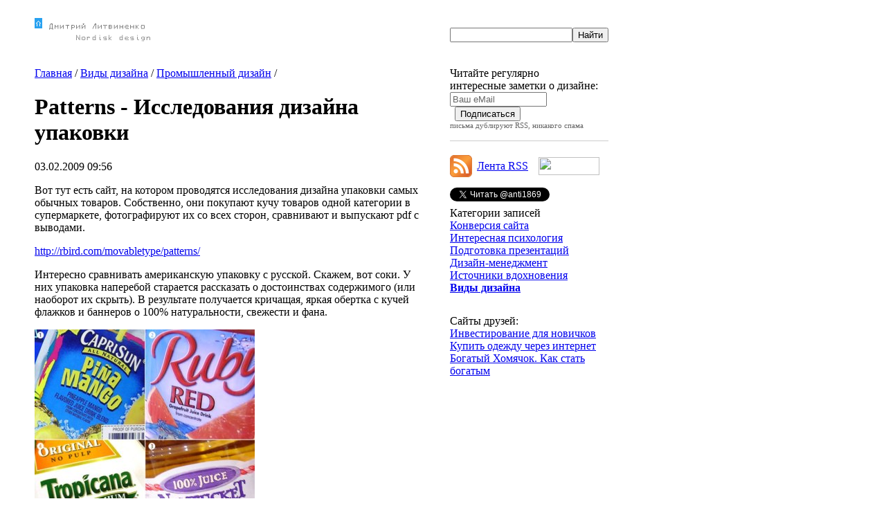

--- FILE ---
content_type: text/html; charset=UTF-8
request_url: https://nordisk.pp.ru/7/
body_size: 4614
content:
<!--SunHead 3.5.1 | http://www.sunhead.ru/ --><html lang="ru">
<head>
<meta http-equiv="Content-Type" content="text/html; charset=UTF-8">
<title>Patterns - Исследования дизайна упаковки
	</title>
<link rel="stylesheet" type="text/css" href="/css/standard.css">
<script type="text/javascript">
			function recordLink(link, category, action, label) {
				_gat._getTrackerByName()._trackEvent(category, action, label);
				setTimeout('document.location = "' + link.href + '"', 100);				
			}
		</script><link rel="alternate" type="application/rss+xml" title="Дизайн Вокруг" href="http://feeds2.feedburner.com/designaround">
<script type="text/javascript">
		  var _gaq = _gaq || [];
		  _gaq.push(['_setAccount', 'UA-1627874-3']);
		  _gaq.push(['_trackPageview']);
		
		  (function() {
		    var ga = document.createElement('script'); ga.type = 'text/javascript'; ga.async = true;
		    ga.src = ('https:' == document.location.protocol ? 'https://ssl' : 'http://www') + '.google-analytics.com/ga.js';
		    var s = document.getElementsByTagName('script')[0]; s.parentNode.insertBefore(ga, s);
		  })();
		
		</script>
</head>
<body bgcolor="#ffffff" leftmargin="0" topmargin="0" bottommargin="0" rightmargin="0" marginwidth="0" marginheight="0"><table cellspacing="0" cellpadding="10" border="0" width="100%">
<tr valign="top">
<td style="padding-bottom:20px; padding-top:0px"><div style="padding-left:30px;"><a href="/"><img src="/p/dmitrylitvinenko.gif" width="328" height="64" alt="Дмитрий Литвиненко. Nordisk Design" border="0" title=""></a></div></td>
<td style="padding-top:40px"><nobr>
			<div class="yandexform" onclick="return {'bg': '#ffffff', 'language': 'ru', 'encoding': 'utf-8', 'suggest': false, 'tld': 'ru', 'site_suggest': false, 'webopt': false, 'fontsize': 12, 'arrow': true, 'fg': '#000000', 'logo': 'rb', 'websearch': false, 'type': 2}"><form action="http://yandex.ru/sitesearch" method="get" target="_blank"><input type="hidden" name="searchid" value="1825065"/><input name="text"/><input type="submit" value="Найти"/></form></div><script type="text/javascript" src="http://site.yandex.net/load/form/1/form.js" charset="utf-8"></script>
		</nobr></td>
<td></td>
</tr>
<tr valign="top" height="100%">
<td width="640" nowrap style="padding-right:20px; padding-left:50px; ">
<div id="breadcrumbs">
<a href="/">Главная</a> /
				<a href="/vidy-dizaina/">Виды дизайна</a> /
					<a href="/promyshlennyi-dizain/">Промышленный дизайн</a> /
					</div>
<h1>Patterns - Исследования дизайна упаковки
	</h1>
<div class="blog-record">
<div class="blog-record-date">03.02.2009 09:56</div>
<div class="blog-record-body">
<p>Вот тут есть сайт, на котором проводятся исследования дизайна упаковки самых обычных товаров. Собственно, они покупают кучу товаров одной категории в супермаркете, фотографируют их со всех сторон, сравнивают и выпускают pdf с выводами.</p>
<p><a href="http://rbird.com/movabletype/patterns/">http://rbird.com/movabletype/patterns/</a></p>
<p>Интересно сравнивать американскую упаковку с русской. Скажем, вот соки. У них упаковка наперебой старается рассказать о достоинствах содержимого (или наоборот их скрыть). В результате получается кричащая, яркая обертка с кучей флажков и баннеров о 100% натуральности, свежести и фана. </p>
<p><img src="/on-line/images/+blog/35C64476-ECC3-4DA5-9EA4-E15CE9745571/juices.jpg" width="318" height="317" alt="" title="" border="0" align="" class="sunimage" style=""></p>
<p>У нас в целом так же, но не так жестко (особенно, в премиум-сегменте).</p>
<p><img src="/on-line/images/+blog/35C64476-ECC3-4DA5-9EA4-E15CE9745571/juices2.jpg" width="400" height="200" alt="" title="" border="0" align="" class="sunimage" style=""></p>
</div>
<div class="blog-record-tags">Тэги: промышленный дизайн</div>
</div>
<div class="bottomshare"><noindex><div class="bottomshare-header">Понравилась эта статья?</div>
<table cellspacing="0" cellpadding="0" width="100%" border="0"><tr valign="top">
<td width="50%">
<div class="bottomshare-subheader">Скажите «Спасибо» нажав на кнопку:</div>
		
		
			<div class="addthis_toolbox addthis_default_style">
				<a class="addthis_button_facebook_like" fb:like:layout="box_count"></a>
				<a class="addthis_button_tweet" tw:count="vertical" tw:lang="en"></a>
				<!--<a class="addthis_button_google_plusone" g:plusone:size="tall"></a>-->
				<!--<a class="addthis_counter "></a>-->
			</div>
		
		
		<script type="text/javascript" src="http://s7.addthis.com/js/250/addthis_widget.js#pubid=ra-4de7369857738b93"></script>
</td>
<td width="50%" style="padding-left:20px; border-left:#cccccc 1px solid">
<div class="bottomshare-subheader">Получайте новые статьи:</div>
<div class="subscribe-email" style="border-bottom:#cccccc 1px solid; margin-bottom:20px"><form action="http://feedburner.google.com/fb/a/mailverify" method="post" target="popupwindow" onsubmit="_gaq.push(['_trackEvent', 'Submit Form', 'Click']); window.open('http://feedburner.google.com/fb/a/mailverify?uri=designaround', 'popupwindow', 'scrollbars=yes,width=550,height=520');return true">
<input type="text" style="width:140px; color:#666666" name="email" value="Ваш eMail" onclick="this.value=''" onBlur="if (this.value == '') this.value='Ваш eMail'"><input type="hidden" value="designaround" name="uri"><input type="hidden" name="loc" value="ru_RU"><input type="submit" style="margin-left:7px" value="Подписаться"><div style="color:#666666; font-size:11px">письма дублируют RSS, никакого спама</div>
</form></div>
<table cellspacing="0" cellpadding="0" width="100%" border="0" style="margin-bottom:15px"><tr valign="middle">
<td style="padding-right:3px"><a onclick="recordLink(this, 'RSS Link', 'Click', 'Compact'); return false;" href="http://feeds2.feedburner.com/designaround" rel="nofollow"><nobr><img src="/p/feed-icon16x16.png" width="16" height="16" alt="RSS" title="" border="0" valign="absmiddle"></nobr></a></td>
<td style="padding-right:10px"><a onclick="recordLink(this, 'RSS Link', 'Click', 'Compact'); return false;" href="http://feeds2.feedburner.com/designaround" rel="nofollow"><nobr>RSS</nobr></a></td>
<td width="100%" style="border-left:#cccccc 1px solid; padding-left:10px"><div style=""><a href="https://twitter.com/anti1869" class="twitter-follow-button" data-show-count="false" data-lang="ru" rel="nofollow" data-width="150px">Follow @anti1869</a></div></td>
</tr></table>
</td>
</tr></table></noindex></div>
<div id="top-records">
<div class="bottomshare-header">Популярные записи в категории <nobr>«Промышленный дизайн»</nobr>
</div>
<div class="top-records-item"><a href="/57/" onclick="recordLink(this, 'Hot Topics', 'Hot Topic Click', 'Bottom Ones'); return false;">Дома из пенопласта</a></div>
<div class="top-records-item"><a href="/56/" onclick="recordLink(this, 'Hot Topics', 'Hot Topic Click', 'Bottom Ones'); return false;">Tacoma Narrows - болтающийся на ветру мост</a></div>
<div class="top-records-item"><a href="/42/" onclick="recordLink(this, 'Hot Topics', 'Hot Topic Click', 'Bottom Ones'); return false;">Штучки в машине</a></div>
<div class="top-records-item"><a href="/10/" onclick="recordLink(this, 'Hot Topics', 'Hot Topic Click', 'Bottom Ones'); return false;">Дизайн посуды</a></div>
</div>
<br><br>
</td>
<td width="200" nowrap>
<div id="toprightsubscribe">
<div class="toprightsubscribe-header">Читайте регулярно<br>интересные заметки о дизайне:</div>
<div class="subscribe-email" style="border-bottom:#cccccc 1px solid; margin-bottom:20px"><form action="http://feedburner.google.com/fb/a/mailverify" method="post" target="popupwindow" onsubmit="_gaq.push(['_trackEvent', 'Submit Form', 'Click']); window.open('http://feedburner.google.com/fb/a/mailverify?uri=designaround', 'popupwindow', 'scrollbars=yes,width=550,height=520');return true">
<input type="text" style="width:140px; color:#666666" name="email" value="Ваш eMail" onclick="this.value=''" onBlur="if (this.value == '') this.value='Ваш eMail'"><input type="hidden" value="designaround" name="uri"><input type="hidden" name="loc" value="ru_RU"><input type="submit" style="margin-left:7px" value="Подписаться"><div style="color:#666666; font-size:11px">письма дублируют RSS, никакого спама</div>
</form></div>
<table cellspacing="0" cellpadding="0" width="100%" border="0" style="margin-bottom:15px"><tr valign="middle">
<td><a onclick="recordLink(this, 'RSS Link', 'Click', 'Full'); return false;" href="http://feeds2.feedburner.com/designaround" rel="nofollow"><img src="/p/feed-icon32x32.png" width="32" height="32" alt="RSS" title="" border="0"></a></td>
<td style="padding-left:7px"><a onclick="recordLink(this, 'RSS Link', 'Click', 'Compact'); return false;" href="http://feeds2.feedburner.com/designaround" rel="nofollow"><nobr>Лента RSS</nobr></a></td>
<td style="padding-left:15px" width="100%"><a onclick="recordLink(this, 'RSS Link', 'Click', 'Compact'); return false;" href="http://feeds2.feedburner.com/designaround" rel="nofollow"><img src="http://feeds.feedburner.com/~fc/designaround?anim=0" height="26" width="88" style="border:0" alt=""></a></td>
</tr></table>
<div style="margin-bottom:8px">
<a href="https://twitter.com/anti1869" class="twitter-follow-button" data-show-count="true" data-lang="ru" rel="nofollow">Follow @anti1869</a><script>!function(d,s,id){var js,fjs=d.getElementsByTagName(s)[0];if(!d.getElementById(id)){js=d.createElement(s);js.id=id;js.src="//platform.twitter.com/widgets.js";fjs.parentNode.insertBefore(js,fjs);}}(document,"script","twitter-wjs");</script>
</div>
</div>
<div id="tagmenu">
<div id="tagmenutitle">Категории записей</div>
<div class="tagmenuitem"><a href="/konversiya-saita/" class="tagmenuitemlink" onclick="recordLink(this, 'Categories', 'Category Click', 'Global Ones'); return false;">Конверсия сайта</a></div>
<div class="tagmenuitem"><a href="/interesnaya-psihologiya/" class="tagmenuitemlink" onclick="recordLink(this, 'Categories', 'Category Click', 'Global Ones'); return false;">Интересная психология</a></div>
<div class="tagmenuitem"><a href="/podgotovka-prezentaciy/" class="tagmenuitemlink" onclick="recordLink(this, 'Categories', 'Category Click', 'Global Ones'); return false;">Подготовка презентаций</a></div>
<div class="tagmenuitem"><a href="/dizain-menedgment/" class="tagmenuitemlink" onclick="recordLink(this, 'Categories', 'Category Click', 'Global Ones'); return false;">Дизайн-менеджмент</a></div>
<div class="tagmenuitem"><a href="/istochniki-vdohnoveniya/" class="tagmenuitemlink" onclick="recordLink(this, 'Categories', 'Category Click', 'Global Ones'); return false;">Источники вдохновения</a></div>
<div class="tagmenuitem"><a href="/vidy-dizaina/" class="tagmenuitemlink" onclick="recordLink(this, 'Categories', 'Category Click', 'Global Ones'); return false;" style="font-weight:bold">Виды дизайна</a></div>
</div>
<div id="other-projects" style="margin-top:30px">
<div class="minititle">Сайты друзей:</div>
<div class="minipunkt"><a href="http://www.25signals.ru/">Инвестирование для новичков</a></div>
<div class="minipunkt"><a href="http://redpig.ru/">Купить одежду через интернет</a></div>
<div class="minipunkt"><a href="http://bhom.ru/">Богатый Хомячок. Как стать богатым</a></div>
</div>
		
		<div style="display:none;"><script type="text/javascript">
		(function(w, c) {
		    (w[c] = w[c] || []).push(function() {
		        try {
		            w.yaCounter141029 = new Ya.Metrika({id:141029,
		                    clickmap:true,
		                    accurateTrackBounce:true});
		        }
		        catch(e) { }
		    });
		})(window, "yandex_metrika_callbacks");
		</script></div>
		<script src="//mc.yandex.ru/metrika/watch.js" type="text/javascript" defer="defer"></script>
		<noscript><div><img src="//mc.yandex.ru/watch/141029" style="position:absolute; left:-9999px;" alt="" /></div></noscript>
		
		</td>
<td width="100%"></td>
</tr>
</table></body>
</html>

